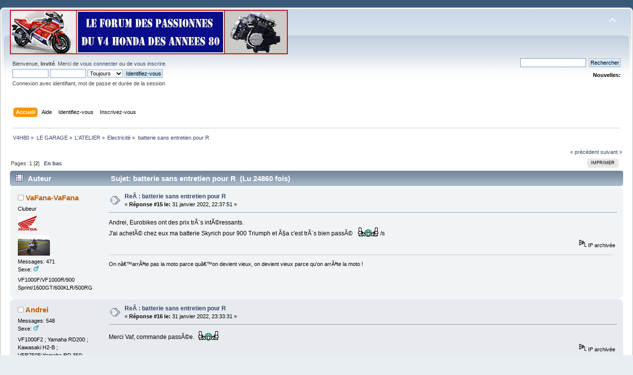

--- FILE ---
content_type: text/html; charset=UTF-8
request_url: http://www.vf1000r.fr/Forum/index.php?PHPSESSID=4d2e20f666c7452817dbefa64c148256&topic=607.15
body_size: 6602
content:
<!DOCTYPE html PUBLIC "-//W3C//DTD XHTML 1.0 Transitional//EN" "http://www.w3.org/TR/xhtml1/DTD/xhtml1-transitional.dtd">
<html xmlns="http://www.w3.org/1999/xhtml">
<head>
	<link rel="stylesheet" type="text/css" href="http://www.vf1000r.fr/Forum/Themes/default/css/index.css?fin20" />
	<link rel="stylesheet" type="text/css" href="http://www.vf1000r.fr/Forum/Themes/default/css/webkit.css" />
	<script type="text/javascript" src="http://www.vf1000r.fr/Forum/Themes/default/scripts/script.js?fin20"></script>
	<script type="text/javascript" src="http://www.vf1000r.fr/Forum/Themes/default/scripts/theme.js?fin20"></script>
	<script type="text/javascript"><!-- // --><![CDATA[
		var smf_theme_url = "http://www.vf1000r.fr/Forum/Themes/default";
		var smf_default_theme_url = "http://www.vf1000r.fr/Forum/Themes/default";
		var smf_images_url = "http://www.vf1000r.fr/Forum/Themes/default/images";
		var smf_scripturl = "http://www.vf1000r.fr/Forum/index.php?PHPSESSID=4d2e20f666c7452817dbefa64c148256&amp;";
		var smf_iso_case_folding = false;
		var smf_charset = "UTF-8";
		var ajax_notification_text = "Chargement...";
		var ajax_notification_cancel_text = "Annuler";
	// ]]></script>
	<meta http-equiv="Content-Type" content="text/html; charset=UTF-8" />
	<meta name="description" content="batterie sans entretien pour R" />
	<title>batterie sans entretien pour R</title>
	<link rel="canonical" href="http://www.vf1000r.fr/Forum/index.php?topic=607.15" />
	<link rel="help" href="http://www.vf1000r.fr/Forum/index.php?PHPSESSID=4d2e20f666c7452817dbefa64c148256&amp;action=help" />
	<link rel="search" href="http://www.vf1000r.fr/Forum/index.php?PHPSESSID=4d2e20f666c7452817dbefa64c148256&amp;action=search" />
	<link rel="contents" href="http://www.vf1000r.fr/Forum/index.php?PHPSESSID=4d2e20f666c7452817dbefa64c148256&amp;" />
	<link rel="alternate" type="application/rss+xml" title="V4H80 - Flux RSS" href="http://www.vf1000r.fr/Forum/index.php?PHPSESSID=4d2e20f666c7452817dbefa64c148256&amp;type=rss;action=.xml" />
	<link rel="index" href="http://www.vf1000r.fr/Forum/index.php?PHPSESSID=4d2e20f666c7452817dbefa64c148256&amp;board=16.0" />
	<script type="text/javascript">
		function smfAutoTask()
		{
			var tempImage = new Image();
			tempImage.src = "http://www.vf1000r.fr/Forum/index.php?PHPSESSID=4d2e20f666c7452817dbefa64c148256&amp;scheduled=task;ts=1769378400";
		}
		window.setTimeout("smfAutoTask();", 1);
	</script>
</head>
<body>
<div id="wrapper" style="width: 100%">
	<div id="header"><div class="frame">
		<div id="top_section">
			<h1 class="forumtitle">
				<a href="http://www.vf1000r.fr/Forum/index.php?PHPSESSID=4d2e20f666c7452817dbefa64c148256&amp;"><img src="https://i.postimg.cc/5NzgVGqM/Baniere-club.jpg" alt="V4H80" /></a>
			</h1>
			<img id="upshrink" src="http://www.vf1000r.fr/Forum/Themes/default/images/upshrink.png" alt="*" title="Cacher ou afficher l'entête." style="display: none;" />
			
		</div>
		<div id="upper_section" class="middletext">
			<div class="user">
				<script type="text/javascript" src="http://www.vf1000r.fr/Forum/Themes/default/scripts/sha1.js"></script>
				<form id="guest_form" action="http://www.vf1000r.fr/Forum/index.php?PHPSESSID=4d2e20f666c7452817dbefa64c148256&amp;action=login2" method="post" accept-charset="UTF-8"  onsubmit="hashLoginPassword(this, 'db77fd983073d77be2b21423d73c1e43');">
					<div class="info">Bienvenue, <strong>Invité</strong>. Merci de <a href="http://www.vf1000r.fr/Forum/index.php?PHPSESSID=4d2e20f666c7452817dbefa64c148256&amp;action=login">vous connecter</a> ou de <a href="http://www.vf1000r.fr/Forum/index.php?PHPSESSID=4d2e20f666c7452817dbefa64c148256&amp;action=register">vous inscrire</a>.</div>
					<input type="text" name="user" size="10" class="input_text" />
					<input type="password" name="passwrd" size="10" class="input_password" />
					<select name="cookielength">
						<option value="60">1 heure</option>
						<option value="1440">1 jour</option>
						<option value="10080">1 semaine</option>
						<option value="43200">1 mois</option>
						<option value="-1" selected="selected">Toujours</option>
					</select>
					<input type="submit" value="Identifiez-vous" class="button_submit" /><br />
					<div class="info">Connexion avec identifiant, mot de passe et durée de la session</div>
					<input type="hidden" name="hash_passwrd" value="" /><input type="hidden" name="d4ef7197563b" value="db77fd983073d77be2b21423d73c1e43" />
				</form>
			</div>
			<div class="news normaltext">
				<form id="search_form" action="http://www.vf1000r.fr/Forum/index.php?PHPSESSID=4d2e20f666c7452817dbefa64c148256&amp;action=search2" method="post" accept-charset="UTF-8">
					<input type="text" name="search" value="" class="input_text" />&nbsp;
					<input type="submit" name="submit" value="Rechercher" class="button_submit" />
					<input type="hidden" name="advanced" value="0" />
					<input type="hidden" name="topic" value="607" /></form>
				<h2>Nouvelles: </h2>
				<p></p>
			</div>
		</div>
		<br class="clear" />
		<script type="text/javascript"><!-- // --><![CDATA[
			var oMainHeaderToggle = new smc_Toggle({
				bToggleEnabled: true,
				bCurrentlyCollapsed: false,
				aSwappableContainers: [
					'upper_section'
				],
				aSwapImages: [
					{
						sId: 'upshrink',
						srcExpanded: smf_images_url + '/upshrink.png',
						altExpanded: 'Cacher ou afficher l\'entête.',
						srcCollapsed: smf_images_url + '/upshrink2.png',
						altCollapsed: 'Cacher ou afficher l\'entête.'
					}
				],
				oThemeOptions: {
					bUseThemeSettings: false,
					sOptionName: 'collapse_header',
					sSessionVar: 'd4ef7197563b',
					sSessionId: 'db77fd983073d77be2b21423d73c1e43'
				},
				oCookieOptions: {
					bUseCookie: true,
					sCookieName: 'upshrink'
				}
			});
		// ]]></script>
		<div id="main_menu">
			<ul class="dropmenu" id="menu_nav">
				<li id="button_home">
					<a class="active firstlevel" href="http://www.vf1000r.fr/Forum/index.php?PHPSESSID=4d2e20f666c7452817dbefa64c148256&amp;">
						<span class="last firstlevel">Accueil</span>
					</a>
				</li>
				<li id="button_help">
					<a class="firstlevel" href="http://www.vf1000r.fr/Forum/index.php?PHPSESSID=4d2e20f666c7452817dbefa64c148256&amp;action=help">
						<span class="firstlevel">Aide</span>
					</a>
				</li>
				<li id="button_login">
					<a class="firstlevel" href="http://www.vf1000r.fr/Forum/index.php?PHPSESSID=4d2e20f666c7452817dbefa64c148256&amp;action=login">
						<span class="firstlevel">Identifiez-vous</span>
					</a>
				</li>
				<li id="button_register">
					<a class="firstlevel" href="http://www.vf1000r.fr/Forum/index.php?PHPSESSID=4d2e20f666c7452817dbefa64c148256&amp;action=register">
						<span class="last firstlevel">Inscrivez-vous</span>
					</a>
				</li>
			</ul>
		</div>
		<br class="clear" />
	</div></div>
	<div id="content_section"><div class="frame">
		<div id="main_content_section">
	<div class="navigate_section">
		<ul>
			<li>
				<a href="http://www.vf1000r.fr/Forum/index.php?PHPSESSID=4d2e20f666c7452817dbefa64c148256&amp;"><span>V4H80</span></a> &#187;
			</li>
			<li>
				<a href="http://www.vf1000r.fr/Forum/index.php?PHPSESSID=4d2e20f666c7452817dbefa64c148256&amp;#c2"><span>LE GARAGE</span></a> &#187;
			</li>
			<li>
				<a href="http://www.vf1000r.fr/Forum/index.php?PHPSESSID=4d2e20f666c7452817dbefa64c148256&amp;board=13.0"><span>L'ATELIER</span></a> &#187;
			</li>
			<li>
				<a href="http://www.vf1000r.fr/Forum/index.php?PHPSESSID=4d2e20f666c7452817dbefa64c148256&amp;board=16.0"><span>Electricité</span></a> &#187;
			</li>
			<li class="last">
				<a href="http://www.vf1000r.fr/Forum/index.php?PHPSESSID=4d2e20f666c7452817dbefa64c148256&amp;topic=607.0"><span>batterie sans entretien pour R</span></a>
			</li>
		</ul>
	</div>
			<a id="top"></a>
			<a id="msg7378"></a>
			<div class="pagesection">
				<div class="nextlinks"><a href="http://www.vf1000r.fr/Forum/index.php?PHPSESSID=4d2e20f666c7452817dbefa64c148256&amp;topic=607.0;prev_next=prev#new">&laquo; précédent</a> <a href="http://www.vf1000r.fr/Forum/index.php?PHPSESSID=4d2e20f666c7452817dbefa64c148256&amp;topic=607.0;prev_next=next#new">suivant &raquo;</a></div>
		<div class="buttonlist floatright">
			<ul>
				<li><a class="button_strip_print" href="http://www.vf1000r.fr/Forum/index.php?PHPSESSID=4d2e20f666c7452817dbefa64c148256&amp;action=printpage;topic=607.0" rel="new_win nofollow"><span class="last">Imprimer</span></a></li>
			</ul>
		</div>
				<div class="pagelinks floatleft">Pages: <a class="navPages" href="http://www.vf1000r.fr/Forum/index.php?PHPSESSID=4d2e20f666c7452817dbefa64c148256&amp;topic=607.0">1</a> [<strong>2</strong>]   &nbsp;&nbsp;<a href="#lastPost"><strong>En bas</strong></a></div>
			</div>
			<div id="forumposts">
				<div class="cat_bar">
					<h3 class="catbg">
						<img src="http://www.vf1000r.fr/Forum/Themes/default/images/topic/hot_post.gif" align="bottom" alt="" />
						<span id="author">Auteur</span>
						Sujet: batterie sans entretien pour R &nbsp;(Lu 24860 fois)
					</h3>
				</div>
				<form action="http://www.vf1000r.fr/Forum/index.php?PHPSESSID=4d2e20f666c7452817dbefa64c148256&amp;action=quickmod2;topic=607.15" method="post" accept-charset="UTF-8" name="quickModForm" id="quickModForm" style="margin: 0;" onsubmit="return oQuickModify.bInEditMode ? oQuickModify.modifySave('db77fd983073d77be2b21423d73c1e43', 'd4ef7197563b') : false">
				<div class="windowbg2">
					<span class="topslice"><span></span></span>
					<div class="post_wrapper">
						<div class="poster">
							<h4>
								<img src="http://www.vf1000r.fr/Forum/Themes/default/images/useroff.gif" alt="Hors ligne" />
								<a href="http://www.vf1000r.fr/Forum/index.php?PHPSESSID=4d2e20f666c7452817dbefa64c148256&amp;action=profile;u=173" title="Voir le profil de VaFana-VaFana">VaFana-VaFana</a>
							</h4>
							<ul class="reset smalltext" id="msg_7378_extra_info">
								<li class="membergroup">Clubeur</li>
								<li class="stars"><img src="http://www.vf1000r.fr/Forum/Themes/default/images/logo.jpg" alt="*" /></li>
								<li class="avatar">
									<a href="http://www.vf1000r.fr/Forum/index.php?PHPSESSID=4d2e20f666c7452817dbefa64c148256&amp;action=profile;u=173">
										<img class="avatar" src="http://www.vf1000r.fr/Forum/index.php?PHPSESSID=4d2e20f666c7452817dbefa64c148256&amp;action=dlattach;attach=165;type=avatar" alt="" />
									</a>
								</li>
								<li class="postcount">Messages: 471</li>
								<li class="gender">Sexe: <img class="gender" src="http://www.vf1000r.fr/Forum/Themes/default/images/Male.gif" alt="Homme" /></li>
								<li class="im_icons">
									<ul>
										<li>VF1000F/VF1000R/900 Sprint/1600GT/600KLR/500RG</li>
									</ul>
								</li>
								<li class="profile">
									<ul>
									</ul>
								</li>
							</ul>
						</div>
						<div class="postarea">
							<div class="flow_hidden">
								<div class="keyinfo">
									<div class="messageicon">
										<img src="http://www.vf1000r.fr/Forum/Themes/default/images/post/xx.gif" alt="" />
									</div>
									<h5 id="subject_7378">
										<a href="http://www.vf1000r.fr/Forum/index.php?PHPSESSID=4d2e20f666c7452817dbefa64c148256&amp;topic=607.msg7378#msg7378" rel="nofollow">ReÂ : batterie sans entretien pour R</a>
									</h5>
									<div class="smalltext">&#171; <strong>Réponse #15 le:</strong> 31 janvier 2022, 22:37:51  &#187;</div>
									<div id="msg_7378_quick_mod"></div>
								</div>
							</div>
							<div class="post">
								<div class="inner" id="msg_7378">Andrei, Eurobikes ont des prix trÃ¨s intÃ©ressants.<br />J&#039;ai achetÃ© chez eux ma batterie Skyrich pour 900 Triumph et Ã§a c&#039;est trÃ¨s bien passÃ©&nbsp; <img src="http://www.vf1000r.fr/Forum/Smileys/solosmileys/2_1.gif" alt="&#091;img]http&#58;//dlssm.free.fr" title="Super" class="smiley" />/s</div>
							</div>
						</div>
						<div class="moderatorbar">
							<div class="smalltext modified" id="modified_7378">
							</div>
							<div class="smalltext reportlinks">
								<img src="http://www.vf1000r.fr/Forum/Themes/default/images/ip.gif" alt="" />
								IP archivée
							</div>
							<div class="signature" id="msg_7378_signature">On nâ€™arrÃªte pas la moto parce quâ€™on devient vieux, on devient vieux parce qu&#039;on arrÃªte la moto !</div>
						</div>
					</div>
					<span class="botslice"><span></span></span>
				</div>
				<hr class="post_separator" />
				<a id="msg7381"></a>
				<div class="windowbg">
					<span class="topslice"><span></span></span>
					<div class="post_wrapper">
						<div class="poster">
							<h4>
								<img src="http://www.vf1000r.fr/Forum/Themes/default/images/useroff.gif" alt="Hors ligne" />
								<a href="http://www.vf1000r.fr/Forum/index.php?PHPSESSID=4d2e20f666c7452817dbefa64c148256&amp;action=profile;u=3105" title="Voir le profil de Andrei">Andrei</a>
							</h4>
							<ul class="reset smalltext" id="msg_7381_extra_info">
								<li class="stars"></li>
								<li class="postcount">Messages: 548</li>
								<li class="gender">Sexe: <img class="gender" src="http://www.vf1000r.fr/Forum/Themes/default/images/Male.gif" alt="Homme" /></li>
								<li class="im_icons">
									<ul>
										<li>VF1000F2 ; Yamaha RD200 ; Kawasaki H2-B ; VFR750F;Yamaha RD 350; Kawasaki 900Z1; Honda NC750X DCT</li>
									</ul>
								</li>
								<li class="profile">
									<ul>
									</ul>
								</li>
							</ul>
						</div>
						<div class="postarea">
							<div class="flow_hidden">
								<div class="keyinfo">
									<div class="messageicon">
										<img src="http://www.vf1000r.fr/Forum/Themes/default/images/post/xx.gif" alt="" />
									</div>
									<h5 id="subject_7381">
										<a href="http://www.vf1000r.fr/Forum/index.php?PHPSESSID=4d2e20f666c7452817dbefa64c148256&amp;topic=607.msg7381#msg7381" rel="nofollow">ReÂ : batterie sans entretien pour R</a>
									</h5>
									<div class="smalltext">&#171; <strong>Réponse #16 le:</strong> 31 janvier 2022, 23:33:31  &#187;</div>
									<div id="msg_7381_quick_mod"></div>
								</div>
							</div>
							<div class="post">
								<div class="inner" id="msg_7381">Merci Vaf, commande passÃ©e. <img src="http://www.vf1000r.fr/Forum/Smileys/solosmileys/2_1.gif" alt="&#091;img]http&#58;//dlssm.free.fr" title="Super" class="smiley" /></div>
							</div>
						</div>
						<div class="moderatorbar">
							<div class="smalltext modified" id="modified_7381">
							</div>
							<div class="smalltext reportlinks">
								<img src="http://www.vf1000r.fr/Forum/Themes/default/images/ip.gif" alt="" />
								IP archivée
							</div>
							<div class="signature" id="msg_7381_signature">Où tes yeux se posent tes roues passeront</div>
						</div>
					</div>
					<span class="botslice"><span></span></span>
				</div>
				<hr class="post_separator" />
				<a id="msg7383"></a>
				<div class="windowbg2">
					<span class="topslice"><span></span></span>
					<div class="post_wrapper">
						<div class="poster">
							<h4>
								<img src="http://www.vf1000r.fr/Forum/Themes/default/images/useroff.gif" alt="Hors ligne" />
								<a href="http://www.vf1000r.fr/Forum/index.php?PHPSESSID=4d2e20f666c7452817dbefa64c148256&amp;action=profile;u=166" title="Voir le profil de chigoum">chigoum</a>
							</h4>
							<ul class="reset smalltext" id="msg_7383_extra_info">
								<li class="membergroup">Clubeur</li>
								<li class="stars"><img src="http://www.vf1000r.fr/Forum/Themes/default/images/logo.jpg" alt="*" /></li>
								<li class="avatar">
									<a href="http://www.vf1000r.fr/Forum/index.php?PHPSESSID=4d2e20f666c7452817dbefa64c148256&amp;action=profile;u=166">
										<img class="avatar" src="http://www.vf1000r.fr/Forum/index.php?PHPSESSID=4d2e20f666c7452817dbefa64c148256&amp;action=dlattach;attach=17;type=avatar" alt="" />
									</a>
								</li>
								<li class="postcount">Messages: 270</li>
								<li class="im_icons">
									<ul>
										<li>avec 2 roues</li>
									</ul>
								</li>
								<li class="profile">
									<ul>
									</ul>
								</li>
							</ul>
						</div>
						<div class="postarea">
							<div class="flow_hidden">
								<div class="keyinfo">
									<div class="messageicon">
										<img src="http://www.vf1000r.fr/Forum/Themes/default/images/post/xx.gif" alt="" />
									</div>
									<h5 id="subject_7383">
										<a href="http://www.vf1000r.fr/Forum/index.php?PHPSESSID=4d2e20f666c7452817dbefa64c148256&amp;topic=607.msg7383#msg7383" rel="nofollow">ReÂ : ReÂ : batterie sans entretien pour R</a>
									</h5>
									<div class="smalltext">&#171; <strong>Réponse #17 le:</strong> 01 février 2022, 18:26:30  &#187;</div>
									<div id="msg_7383_quick_mod"></div>
								</div>
							</div>
							<div class="post">
								<div class="inner" id="msg_7383"><div class="quoteheader"><div class="topslice_quote"><a href="http://www.vf1000r.fr/Forum/index.php?PHPSESSID=4d2e20f666c7452817dbefa64c148256&amp;topic=607.msg7376#msg7376">Citation de: Andrei le 31 janvier 2022, 19:36:30 </a></div></div><blockquote class="bbc_standard_quote">Et donc tu es certain d&#039;avoir fait le bon choix, le meilleur, le plus adaptÃ© Ã  ta machine ? Bien, moi tu vois je prÃ©fÃ¨re poser la question Ã  la cantonade et n&#039;ayant pas la science infuse, j&#039;avoue quelques lacunes, m&#039;informer auprÃ¨s de forumeurs me disant que dans plusieurs tÃªtes il y en aura forcÃ©ment plus que dans la mienne. En plus de 40 ans il y a eu quelques progrÃ¨s en matiÃ¨re de batteries ... et d&#039;autres choses accessoirement.<br />Question subsidiaire, qu&#039;attends-tu d&#039;un forum ?<br /></blockquote><div class="quotefooter"><div class="botslice_quote"></div></div><br />j&#039;ai ouvert mon post le 21 aout 2021 et j&#039;attends toujours des rÃ©ponses </div>
							</div>
						</div>
						<div class="moderatorbar">
							<div class="smalltext modified" id="modified_7383">
							</div>
							<div class="smalltext reportlinks">
								<img src="http://www.vf1000r.fr/Forum/Themes/default/images/ip.gif" alt="" />
								IP archivée
							</div>
							<div class="signature" id="msg_7383_signature"><a href="https://www.facebook.com/PagePilote/" class="bbc_link" target="_blank" rel="noopener noreferrer">https://www.facebook.com/PagePilote/</a></div>
						</div>
					</div>
					<span class="botslice"><span></span></span>
				</div>
				<hr class="post_separator" />
				<a id="msg7386"></a>
				<div class="windowbg">
					<span class="topslice"><span></span></span>
					<div class="post_wrapper">
						<div class="poster">
							<h4>
								<img src="http://www.vf1000r.fr/Forum/Themes/default/images/useroff.gif" alt="Hors ligne" />
								<a href="http://www.vf1000r.fr/Forum/index.php?PHPSESSID=4d2e20f666c7452817dbefa64c148256&amp;action=profile;u=124" title="Voir le profil de Bellou2008">Bellou2008</a>
							</h4>
							<ul class="reset smalltext" id="msg_7386_extra_info">
								<li class="membergroup">Administrator</li>
								<li class="stars"></li>
								<li class="postcount">Messages: 523</li>
								<li class="im_icons">
									<ul>
										<li>Plein de VF</li>
									</ul>
								</li>
								<li class="profile">
									<ul>
									</ul>
								</li>
							</ul>
						</div>
						<div class="postarea">
							<div class="flow_hidden">
								<div class="keyinfo">
									<div class="messageicon">
										<img src="http://www.vf1000r.fr/Forum/Themes/default/images/post/xx.gif" alt="" />
									</div>
									<h5 id="subject_7386">
										<a href="http://www.vf1000r.fr/Forum/index.php?PHPSESSID=4d2e20f666c7452817dbefa64c148256&amp;topic=607.msg7386#msg7386" rel="nofollow">ReÂ : batterie sans entretien pour R</a>
									</h5>
									<div class="smalltext">&#171; <strong>Réponse #18 le:</strong> 01 février 2022, 21:21:46  &#187;</div>
									<div id="msg_7386_quick_mod"></div>
								</div>
							</div>
							<div class="post">
								<div class="inner" id="msg_7386">Salut Serge, pour ma part je n&#039;ai aucune rÃ©ponse mais je suis de prÃ¨s le post batterie lithium car je vais surement y venir<br /></div>
							</div>
						</div>
						<div class="moderatorbar">
							<div class="smalltext modified" id="modified_7386">
							</div>
							<div class="smalltext reportlinks">
								<img src="http://www.vf1000r.fr/Forum/Themes/default/images/ip.gif" alt="" />
								IP archivée
							</div>
						</div>
					</div>
					<span class="botslice"><span></span></span>
				</div>
				<hr class="post_separator" />
				<a id="msg7387"></a>
				<div class="windowbg2">
					<span class="topslice"><span></span></span>
					<div class="post_wrapper">
						<div class="poster">
							<h4>
								<img src="http://www.vf1000r.fr/Forum/Themes/default/images/useroff.gif" alt="Hors ligne" />
								<a href="http://www.vf1000r.fr/Forum/index.php?PHPSESSID=4d2e20f666c7452817dbefa64c148256&amp;action=profile;u=3105" title="Voir le profil de Andrei">Andrei</a>
							</h4>
							<ul class="reset smalltext" id="msg_7387_extra_info">
								<li class="stars"></li>
								<li class="postcount">Messages: 548</li>
								<li class="gender">Sexe: <img class="gender" src="http://www.vf1000r.fr/Forum/Themes/default/images/Male.gif" alt="Homme" /></li>
								<li class="im_icons">
									<ul>
										<li>VF1000F2 ; Yamaha RD200 ; Kawasaki H2-B ; VFR750F;Yamaha RD 350; Kawasaki 900Z1; Honda NC750X DCT</li>
									</ul>
								</li>
								<li class="profile">
									<ul>
									</ul>
								</li>
							</ul>
						</div>
						<div class="postarea">
							<div class="flow_hidden">
								<div class="keyinfo">
									<div class="messageicon">
										<img src="http://www.vf1000r.fr/Forum/Themes/default/images/post/xx.gif" alt="" />
									</div>
									<h5 id="subject_7387">
										<a href="http://www.vf1000r.fr/Forum/index.php?PHPSESSID=4d2e20f666c7452817dbefa64c148256&amp;topic=607.msg7387#msg7387" rel="nofollow">ReÂ : batterie sans entretien pour R</a>
									</h5>
									<div class="smalltext">&#171; <strong>Réponse #19 le:</strong> 01 février 2022, 23:21:55  &#187;</div>
									<div id="msg_7387_quick_mod"></div>
								</div>
							</div>
							<div class="post">
								<div class="inner" id="msg_7387">Ben je viens de franchir le pas, si Ã§a flambe dans quelques temps on pourra dire que j&#039;avais un VF1000F2 flambant neuve. Je pense qu&#039;une Skyrich a les protections nÃ©cessaires pour Ã©viter les surtensions et donc les incendies.<br />Et donc Chigoum ton choix s&#039;est portÃ© sur ... ?</div>
							</div>
						</div>
						<div class="moderatorbar">
							<div class="smalltext modified" id="modified_7387">
							</div>
							<div class="smalltext reportlinks">
								<img src="http://www.vf1000r.fr/Forum/Themes/default/images/ip.gif" alt="" />
								IP archivée
							</div>
							<div class="signature" id="msg_7387_signature">Où tes yeux se posent tes roues passeront</div>
						</div>
					</div>
					<span class="botslice"><span></span></span>
				</div>
				<hr class="post_separator" />
				<a id="msg7396"></a>
				<div class="windowbg">
					<span class="topslice"><span></span></span>
					<div class="post_wrapper">
						<div class="poster">
							<h4>
								<img src="http://www.vf1000r.fr/Forum/Themes/default/images/useroff.gif" alt="Hors ligne" />
								<a href="http://www.vf1000r.fr/Forum/index.php?PHPSESSID=4d2e20f666c7452817dbefa64c148256&amp;action=profile;u=166" title="Voir le profil de chigoum">chigoum</a>
							</h4>
							<ul class="reset smalltext" id="msg_7396_extra_info">
								<li class="membergroup">Clubeur</li>
								<li class="stars"><img src="http://www.vf1000r.fr/Forum/Themes/default/images/logo.jpg" alt="*" /></li>
								<li class="avatar">
									<a href="http://www.vf1000r.fr/Forum/index.php?PHPSESSID=4d2e20f666c7452817dbefa64c148256&amp;action=profile;u=166">
										<img class="avatar" src="http://www.vf1000r.fr/Forum/index.php?PHPSESSID=4d2e20f666c7452817dbefa64c148256&amp;action=dlattach;attach=17;type=avatar" alt="" />
									</a>
								</li>
								<li class="postcount">Messages: 270</li>
								<li class="im_icons">
									<ul>
										<li>avec 2 roues</li>
									</ul>
								</li>
								<li class="profile">
									<ul>
									</ul>
								</li>
							</ul>
						</div>
						<div class="postarea">
							<div class="flow_hidden">
								<div class="keyinfo">
									<div class="messageicon">
										<img src="http://www.vf1000r.fr/Forum/Themes/default/images/post/xx.gif" alt="" />
									</div>
									<h5 id="subject_7396">
										<a href="http://www.vf1000r.fr/Forum/index.php?PHPSESSID=4d2e20f666c7452817dbefa64c148256&amp;topic=607.msg7396#msg7396" rel="nofollow">ReÂ : ReÂ : batterie sans entretien pour R</a>
									</h5>
									<div class="smalltext">&#171; <strong>Réponse #20 le:</strong> 03 février 2022, 18:34:26  &#187;</div>
									<div id="msg_7396_quick_mod"></div>
								</div>
							</div>
							<div class="post">
								<div class="inner" id="msg_7396"><div class="quoteheader"><div class="topslice_quote"><a href="http://www.vf1000r.fr/Forum/index.php?PHPSESSID=4d2e20f666c7452817dbefa64c148256&amp;topic=607.msg7387#msg7387">Citation de: Andrei le 01 février 2022, 23:21:55 </a></div></div><blockquote class="bbc_standard_quote">Ben je viens de franchir le pas, si Ã§a flambe dans quelques temps on pourra dire que j&#039;avais un VF1000F2 flambant neuve. Je pense qu&#039;une Skyrich a les protections nÃ©cessaires pour Ã©viter les surtensions et donc les incendies.<br />Et donc Chigoum ton choix s&#039;est portÃ© sur ... ?<br /></blockquote><div class="quotefooter"><div class="botslice_quote"></div></div><br />HJTX14H-FP-S</div>
							</div>
						</div>
						<div class="moderatorbar">
							<div class="smalltext modified" id="modified_7396">
							</div>
							<div class="smalltext reportlinks">
								<img src="http://www.vf1000r.fr/Forum/Themes/default/images/ip.gif" alt="" />
								IP archivée
							</div>
							<div class="signature" id="msg_7396_signature"><a href="https://www.facebook.com/PagePilote/" class="bbc_link" target="_blank" rel="noopener noreferrer">https://www.facebook.com/PagePilote/</a></div>
						</div>
					</div>
					<span class="botslice"><span></span></span>
				</div>
				<hr class="post_separator" />
				<a id="msg7397"></a>
				<div class="windowbg2">
					<span class="topslice"><span></span></span>
					<div class="post_wrapper">
						<div class="poster">
							<h4>
								<img src="http://www.vf1000r.fr/Forum/Themes/default/images/useroff.gif" alt="Hors ligne" />
								<a href="http://www.vf1000r.fr/Forum/index.php?PHPSESSID=4d2e20f666c7452817dbefa64c148256&amp;action=profile;u=3105" title="Voir le profil de Andrei">Andrei</a>
							</h4>
							<ul class="reset smalltext" id="msg_7397_extra_info">
								<li class="stars"></li>
								<li class="postcount">Messages: 548</li>
								<li class="gender">Sexe: <img class="gender" src="http://www.vf1000r.fr/Forum/Themes/default/images/Male.gif" alt="Homme" /></li>
								<li class="im_icons">
									<ul>
										<li>VF1000F2 ; Yamaha RD200 ; Kawasaki H2-B ; VFR750F;Yamaha RD 350; Kawasaki 900Z1; Honda NC750X DCT</li>
									</ul>
								</li>
								<li class="profile">
									<ul>
									</ul>
								</li>
							</ul>
						</div>
						<div class="postarea">
							<div class="flow_hidden">
								<div class="keyinfo">
									<div class="messageicon">
										<img src="http://www.vf1000r.fr/Forum/Themes/default/images/post/xx.gif" alt="" />
									</div>
									<h5 id="subject_7397">
										<a href="http://www.vf1000r.fr/Forum/index.php?PHPSESSID=4d2e20f666c7452817dbefa64c148256&amp;topic=607.msg7397#msg7397" rel="nofollow">ReÂ : batterie sans entretien pour R</a>
									</h5>
									<div class="smalltext">&#171; <strong>Réponse #21 le:</strong> 04 février 2022, 06:37:51  &#187;</div>
									<div id="msg_7397_quick_mod"></div>
								</div>
							</div>
							<div class="post">
								<div class="inner" id="msg_7397">AH ! c&#039;est pas une Skyrich et elle est un peu plus chÃ¨re, mais bon, si Ã§a marche</div>
							</div>
						</div>
						<div class="moderatorbar">
							<div class="smalltext modified" id="modified_7397">
							</div>
							<div class="smalltext reportlinks">
								<img src="http://www.vf1000r.fr/Forum/Themes/default/images/ip.gif" alt="" />
								IP archivée
							</div>
							<div class="signature" id="msg_7397_signature">Où tes yeux se posent tes roues passeront</div>
						</div>
					</div>
					<span class="botslice"><span></span></span>
				</div>
				<hr class="post_separator" />
				<a id="msg7398"></a>
				<div class="windowbg">
					<span class="topslice"><span></span></span>
					<div class="post_wrapper">
						<div class="poster">
							<h4>
								<img src="http://www.vf1000r.fr/Forum/Themes/default/images/useroff.gif" alt="Hors ligne" />
								<a href="http://www.vf1000r.fr/Forum/index.php?PHPSESSID=4d2e20f666c7452817dbefa64c148256&amp;action=profile;u=166" title="Voir le profil de chigoum">chigoum</a>
							</h4>
							<ul class="reset smalltext" id="msg_7398_extra_info">
								<li class="membergroup">Clubeur</li>
								<li class="stars"><img src="http://www.vf1000r.fr/Forum/Themes/default/images/logo.jpg" alt="*" /></li>
								<li class="avatar">
									<a href="http://www.vf1000r.fr/Forum/index.php?PHPSESSID=4d2e20f666c7452817dbefa64c148256&amp;action=profile;u=166">
										<img class="avatar" src="http://www.vf1000r.fr/Forum/index.php?PHPSESSID=4d2e20f666c7452817dbefa64c148256&amp;action=dlattach;attach=17;type=avatar" alt="" />
									</a>
								</li>
								<li class="postcount">Messages: 270</li>
								<li class="im_icons">
									<ul>
										<li>avec 2 roues</li>
									</ul>
								</li>
								<li class="profile">
									<ul>
									</ul>
								</li>
							</ul>
						</div>
						<div class="postarea">
							<div class="flow_hidden">
								<div class="keyinfo">
									<div class="messageicon">
										<img src="http://www.vf1000r.fr/Forum/Themes/default/images/post/xx.gif" alt="" />
									</div>
									<h5 id="subject_7398">
										<a href="http://www.vf1000r.fr/Forum/index.php?PHPSESSID=4d2e20f666c7452817dbefa64c148256&amp;topic=607.msg7398#msg7398" rel="nofollow">ReÂ : ReÂ : batterie sans entretien pour R</a>
									</h5>
									<div class="smalltext">&#171; <strong>Réponse #22 le:</strong> 04 février 2022, 19:23:46  &#187;</div>
									<div id="msg_7398_quick_mod"></div>
								</div>
							</div>
							<div class="post">
								<div class="inner" id="msg_7398"><div class="quoteheader"><div class="topslice_quote"><a href="http://www.vf1000r.fr/Forum/index.php?PHPSESSID=4d2e20f666c7452817dbefa64c148256&amp;topic=607.msg7397#msg7397">Citation de: Andrei le 04 février 2022, 06:37:51 </a></div></div><blockquote class="bbc_standard_quote">AH ! c&#039;est pas une Skyrich et elle est un peu plus chÃ¨re, mais bon, si Ã§a marche<br /></blockquote><div class="quotefooter"><div class="botslice_quote"></div></div><br />78â‚¬ livrÃ©e sur ebay </div>
							</div>
						</div>
						<div class="moderatorbar">
							<div class="smalltext modified" id="modified_7398">
							</div>
							<div class="smalltext reportlinks">
								<img src="http://www.vf1000r.fr/Forum/Themes/default/images/ip.gif" alt="" />
								IP archivée
							</div>
							<div class="signature" id="msg_7398_signature"><a href="https://www.facebook.com/PagePilote/" class="bbc_link" target="_blank" rel="noopener noreferrer">https://www.facebook.com/PagePilote/</a></div>
						</div>
					</div>
					<span class="botslice"><span></span></span>
				</div>
				<hr class="post_separator" />
				<a id="msg7399"></a>
				<div class="windowbg2">
					<span class="topslice"><span></span></span>
					<div class="post_wrapper">
						<div class="poster">
							<h4>
								<img src="http://www.vf1000r.fr/Forum/Themes/default/images/useroff.gif" alt="Hors ligne" />
								<a href="http://www.vf1000r.fr/Forum/index.php?PHPSESSID=4d2e20f666c7452817dbefa64c148256&amp;action=profile;u=3105" title="Voir le profil de Andrei">Andrei</a>
							</h4>
							<ul class="reset smalltext" id="msg_7399_extra_info">
								<li class="stars"></li>
								<li class="postcount">Messages: 548</li>
								<li class="gender">Sexe: <img class="gender" src="http://www.vf1000r.fr/Forum/Themes/default/images/Male.gif" alt="Homme" /></li>
								<li class="im_icons">
									<ul>
										<li>VF1000F2 ; Yamaha RD200 ; Kawasaki H2-B ; VFR750F;Yamaha RD 350; Kawasaki 900Z1; Honda NC750X DCT</li>
									</ul>
								</li>
								<li class="profile">
									<ul>
									</ul>
								</li>
							</ul>
						</div>
						<div class="postarea">
							<div class="flow_hidden">
								<div class="keyinfo">
									<div class="messageicon">
										<img src="http://www.vf1000r.fr/Forum/Themes/default/images/post/xx.gif" alt="" />
									</div>
									<h5 id="subject_7399">
										<a href="http://www.vf1000r.fr/Forum/index.php?PHPSESSID=4d2e20f666c7452817dbefa64c148256&amp;topic=607.msg7399#msg7399" rel="nofollow">ReÂ : batterie sans entretien pour R</a>
									</h5>
									<div class="smalltext">&#171; <strong>Réponse #23 le:</strong> 04 février 2022, 23:28:23  &#187;</div>
									<div id="msg_7399_quick_mod"></div>
								</div>
							</div>
							<div class="post">
								<div class="inner" id="msg_7399">C&#039;est toujours pas une Skyrich </div>
							</div>
						</div>
						<div class="moderatorbar">
							<div class="smalltext modified" id="modified_7399">
							</div>
							<div class="smalltext reportlinks">
								<img src="http://www.vf1000r.fr/Forum/Themes/default/images/ip.gif" alt="" />
								IP archivée
							</div>
							<div class="signature" id="msg_7399_signature">Où tes yeux se posent tes roues passeront</div>
						</div>
					</div>
					<span class="botslice"><span></span></span>
				</div>
				<hr class="post_separator" />
				</form>
			</div>
			<a id="lastPost"></a>
			<div class="pagesection">
				
		<div class="buttonlist floatright">
			<ul>
				<li><a class="button_strip_print" href="http://www.vf1000r.fr/Forum/index.php?PHPSESSID=4d2e20f666c7452817dbefa64c148256&amp;action=printpage;topic=607.0" rel="new_win nofollow"><span class="last">Imprimer</span></a></li>
			</ul>
		</div>
				<div class="pagelinks floatleft">Pages: <a class="navPages" href="http://www.vf1000r.fr/Forum/index.php?PHPSESSID=4d2e20f666c7452817dbefa64c148256&amp;topic=607.0">1</a> [<strong>2</strong>]   &nbsp;&nbsp;<a href="#top"><strong>En haut</strong></a></div>
				<div class="nextlinks_bottom"><a href="http://www.vf1000r.fr/Forum/index.php?PHPSESSID=4d2e20f666c7452817dbefa64c148256&amp;topic=607.0;prev_next=prev#new">&laquo; précédent</a> <a href="http://www.vf1000r.fr/Forum/index.php?PHPSESSID=4d2e20f666c7452817dbefa64c148256&amp;topic=607.0;prev_next=next#new">suivant &raquo;</a></div>
			</div>
	<div class="navigate_section">
		<ul>
			<li>
				<a href="http://www.vf1000r.fr/Forum/index.php?PHPSESSID=4d2e20f666c7452817dbefa64c148256&amp;"><span>V4H80</span></a> &#187;
			</li>
			<li>
				<a href="http://www.vf1000r.fr/Forum/index.php?PHPSESSID=4d2e20f666c7452817dbefa64c148256&amp;#c2"><span>LE GARAGE</span></a> &#187;
			</li>
			<li>
				<a href="http://www.vf1000r.fr/Forum/index.php?PHPSESSID=4d2e20f666c7452817dbefa64c148256&amp;board=13.0"><span>L'ATELIER</span></a> &#187;
			</li>
			<li>
				<a href="http://www.vf1000r.fr/Forum/index.php?PHPSESSID=4d2e20f666c7452817dbefa64c148256&amp;board=16.0"><span>Electricité</span></a> &#187;
			</li>
			<li class="last">
				<a href="http://www.vf1000r.fr/Forum/index.php?PHPSESSID=4d2e20f666c7452817dbefa64c148256&amp;topic=607.0"><span>batterie sans entretien pour R</span></a>
			</li>
		</ul>
	</div>
			<div id="moderationbuttons"></div>
			<div class="plainbox" id="display_jump_to">&nbsp;</div>
		<br class="clear" />
				<script type="text/javascript" src="http://www.vf1000r.fr/Forum/Themes/default/scripts/topic.js"></script>
				<script type="text/javascript"><!-- // --><![CDATA[
					var oQuickReply = new QuickReply({
						bDefaultCollapsed: true,
						iTopicId: 607,
						iStart: 15,
						sScriptUrl: smf_scripturl,
						sImagesUrl: "http://www.vf1000r.fr/Forum/Themes/default/images",
						sContainerId: "quickReplyOptions",
						sImageId: "quickReplyExpand",
						sImageCollapsed: "collapse.gif",
						sImageExpanded: "expand.gif",
						sJumpAnchor: "quickreply"
					});
					if ('XMLHttpRequest' in window)
					{
						var oQuickModify = new QuickModify({
							sScriptUrl: smf_scripturl,
							bShowModify: true,
							iTopicId: 607,
							sTemplateBodyEdit: '\n\t\t\t\t\t\t\t\t<div id="quick_edit_body_container" style="width: 90%">\n\t\t\t\t\t\t\t\t\t<div id="error_box" style="padding: 4px;" class="error"><' + '/div>\n\t\t\t\t\t\t\t\t\t<textarea class="editor" name="message" rows="12" style="width: 100%; margin-bottom: 10px;" tabindex="1">%body%<' + '/textarea><br />\n\t\t\t\t\t\t\t\t\t<input type="hidden" name="d4ef7197563b" value="db77fd983073d77be2b21423d73c1e43" />\n\t\t\t\t\t\t\t\t\t<input type="hidden" name="topic" value="607" />\n\t\t\t\t\t\t\t\t\t<input type="hidden" name="msg" value="%msg_id%" />\n\t\t\t\t\t\t\t\t\t<div class="righttext">\n\t\t\t\t\t\t\t\t\t\t<input type="submit" name="post" value="Sauvegarder" tabindex="2" onclick="return oQuickModify.modifySave(\'db77fd983073d77be2b21423d73c1e43\', \'d4ef7197563b\');" accesskey="s" class="button_submit" />&nbsp;&nbsp;<input type="submit" name="cancel" value="Annuler" tabindex="3" onclick="return oQuickModify.modifyCancel();" class="button_submit" />\n\t\t\t\t\t\t\t\t\t<' + '/div>\n\t\t\t\t\t\t\t\t<' + '/div>',
							sTemplateSubjectEdit: '<input type="text" style="width: 90%;" name="subject" value="%subject%" size="80" maxlength="80" tabindex="4" class="input_text" />',
							sTemplateBodyNormal: '%body%',
							sTemplateSubjectNormal: '<a hr'+'ef="http://www.vf1000r.fr/Forum/index.php?PHPSESSID=4d2e20f666c7452817dbefa64c148256&amp;'+'?topic=607.msg%msg_id%#msg%msg_id%" rel="nofollow">%subject%<' + '/a>',
							sTemplateTopSubject: 'Sujet: %subject% &nbsp;(Lu 24860 fois)',
							sErrorBorderStyle: '1px solid red'
						});

						aJumpTo[aJumpTo.length] = new JumpTo({
							sContainerId: "display_jump_to",
							sJumpToTemplate: "<label class=\"smalltext\" for=\"%select_id%\">Aller à:<" + "/label> %dropdown_list%",
							iCurBoardId: 16,
							iCurBoardChildLevel: 1,
							sCurBoardName: "Electricité",
							sBoardChildLevelIndicator: "==",
							sBoardPrefix: "=> ",
							sCatSeparator: "-----------------------------",
							sCatPrefix: "",
							sGoButtonLabel: " Allons-y&nbsp;! "
						});

						aIconLists[aIconLists.length] = new IconList({
							sBackReference: "aIconLists[" + aIconLists.length + "]",
							sIconIdPrefix: "msg_icon_",
							sScriptUrl: smf_scripturl,
							bShowModify: true,
							iBoardId: 16,
							iTopicId: 607,
							sSessionId: "db77fd983073d77be2b21423d73c1e43",
							sSessionVar: "d4ef7197563b",
							sLabelIconList: "Icône du message",
							sBoxBackground: "transparent",
							sBoxBackgroundHover: "#ffffff",
							iBoxBorderWidthHover: 1,
							sBoxBorderColorHover: "#adadad" ,
							sContainerBackground: "#ffffff",
							sContainerBorder: "1px solid #adadad",
							sItemBorder: "1px solid #ffffff",
							sItemBorderHover: "1px dotted gray",
							sItemBackground: "transparent",
							sItemBackgroundHover: "#e0e0f0"
						});
					}
				// ]]></script>
		</div>
	</div></div>
	<div id="footer_section"><div class="frame">
		<ul class="reset">
			<li class="copyright">
			<span class="smalltext" style="display: inline; visibility: visible; font-family: Verdana, Arial, sans-serif;"><a href="http://www.vf1000r.fr/Forum/index.php?PHPSESSID=4d2e20f666c7452817dbefa64c148256&amp;action=credits" title="Simple Machines Forum" target="_blank" class="new_win">SMF 2.0.19</a> |
<a href="http://www.simplemachines.org/about/smf/license.php" title="License" target="_blank" class="new_win">SMF &copy; 2017</a>, <a href="http://www.simplemachines.org" title="Simple Machines" target="_blank" class="new_win">Simple Machines</a>
			</span></li>
			<li><a id="button_xhtml" href="http://validator.w3.org/check?uri=referer" target="_blank" class="new_win" title="XHTML 1.0 valide&nbsp;!"><span>XHTML</span></a></li>
			<li><a id="button_rss" href="http://www.vf1000r.fr/Forum/index.php?PHPSESSID=4d2e20f666c7452817dbefa64c148256&amp;action=.xml;type=rss" class="new_win"><span>Flux RSS</span></a></li>
			<li class="last"><a id="button_wap2" href="http://www.vf1000r.fr/Forum/index.php?PHPSESSID=4d2e20f666c7452817dbefa64c148256&amp;wap2" class="new_win"><span>WAP2</span></a></li>
		</ul>
	</div></div>
</div>
</body></html>